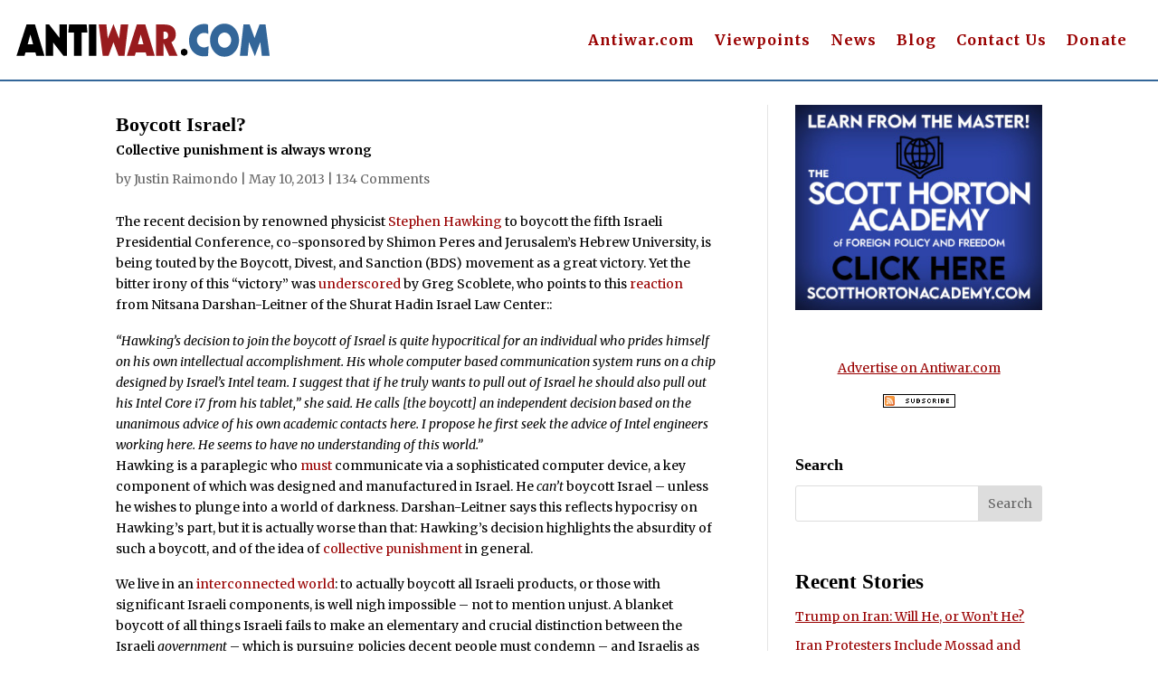

--- FILE ---
content_type: text/html; charset=utf-8
request_url: https://disqus.com/embed/comments/?base=default&f=antiwar-orig&t_i=2012312762%20http%3A%2F%2Foriginal.antiwar.com%2F%3Fp%3D2012312762&t_u=https%3A%2F%2Foriginal.antiwar.com%2Fjustin%2F2013%2F05%2F09%2Fboycott-israel%2F&t_e=Boycott%20Israel%3F&t_d=Boycott%20Israel%3F%20-%20Antiwar.com&t_t=Boycott%20Israel%3F&s_o=default
body_size: 13833
content:
<!DOCTYPE html>

<html lang="en" dir="ltr" class="not-supported type-">

<head>
    <title>Disqus Comments</title>

    
    <meta name="viewport" content="width=device-width, initial-scale=1, maximum-scale=1, user-scalable=no">
    <meta http-equiv="X-UA-Compatible" content="IE=edge"/>

    <style>
        .alert--warning {
            border-radius: 3px;
            padding: 10px 15px;
            margin-bottom: 10px;
            background-color: #FFE070;
            color: #A47703;
        }

        .alert--warning a,
        .alert--warning a:hover,
        .alert--warning strong {
            color: #A47703;
            font-weight: bold;
        }

        .alert--error p,
        .alert--warning p {
            margin-top: 5px;
            margin-bottom: 5px;
        }
        
        </style>
    
    <style>
        
        html, body {
            overflow-y: auto;
            height: 100%;
        }
        

        #error {
            display: none;
        }

        .clearfix:after {
            content: "";
            display: block;
            height: 0;
            clear: both;
            visibility: hidden;
        }

        
    </style>

</head>
<body>
    

    
    <div id="error" class="alert--error">
        <p>We were unable to load Disqus. If you are a moderator please see our <a href="https://docs.disqus.com/help/83/"> troubleshooting guide</a>. </p>
    </div>

    
    <script type="text/json" id="disqus-forumData">{"session":{"canModerate":false,"audienceSyncVerified":false,"canReply":true,"mustVerify":false,"recaptchaPublicKey":"6LfHFZceAAAAAIuuLSZamKv3WEAGGTgqB_E7G7f3","mustVerifyEmail":false},"forum":{"aetBannerConfirmation":null,"founder":"403404638","twitterName":"","commentsLinkOne":"1 Comment","guidelines":null,"disableDisqusBrandingOnPolls":false,"commentsLinkZero":"0 Comments","disableDisqusBranding":false,"id":"antiwar-orig","createdAt":"2016-01-14T03:08:03.732546","category":"News","aetBannerEnabled":false,"aetBannerTitle":null,"raw_guidelines":null,"initialCommentCount":null,"votingType":null,"daysUnapproveNewUsers":null,"installCompleted":true,"moderatorBadgeText":"","commentPolicyText":null,"aetEnabled":false,"channel":null,"sort":4,"description":null,"organizationHasBadges":true,"newPolicy":true,"raw_description":null,"customFont":null,"language":"en","adsReviewStatus":1,"commentsPlaceholderTextEmpty":null,"daysAlive":0,"forumCategory":{"date_added":"2016-01-28T01:54:31","id":7,"name":"News"},"linkColor":null,"colorScheme":"auto","pk":"3974901","commentsPlaceholderTextPopulated":null,"permissions":{},"commentPolicyLink":null,"aetBannerDescription":null,"favicon":{"permalink":"https://disqus.com/api/forums/favicons/antiwar-orig.jpg","cache":"//a.disquscdn.com/1768293611/images/favicon-default.png"},"name":"Antiwar.com Original","commentsLinkMultiple":"{num} Comments","settings":{"threadRatingsEnabled":false,"adsDRNativeEnabled":false,"behindClickEnabled":false,"disable3rdPartyTrackers":true,"adsVideoEnabled":false,"adsProductVideoEnabled":false,"adsPositionBottomEnabled":false,"ssoRequired":false,"contextualAiPollsEnabled":false,"unapproveLinks":false,"adsPositionRecommendationsEnabled":false,"adsEnabled":false,"adsProductLinksThumbnailsEnabled":false,"hasCustomAvatar":false,"organicDiscoveryEnabled":false,"adsProductDisplayEnabled":false,"adsProductLinksEnabled":false,"audienceSyncEnabled":false,"threadReactionsEnabled":false,"linkAffiliationEnabled":false,"adsPositionAiPollsEnabled":false,"disableSocialShare":false,"adsPositionTopEnabled":false,"adsProductStoriesEnabled":false,"sidebarEnabled":false,"adultContent":false,"allowAnonVotes":false,"gifPickerEnabled":true,"mustVerify":true,"badgesEnabled":false,"mustVerifyEmail":true,"allowAnonPost":false,"unapproveNewUsersEnabled":false,"mediaembedEnabled":true,"aiPollsEnabled":false,"userIdentityDisabled":false,"adsPositionPollEnabled":false,"discoveryLocked":false,"validateAllPosts":false,"adsSettingsLocked":false,"isVIP":false,"adsPositionInthreadEnabled":false},"organizationId":4909346,"typeface":"auto","url":"https://original.antiwar.com","daysThreadAlive":0,"avatar":{"small":{"permalink":"https://disqus.com/api/forums/avatars/antiwar-orig.jpg?size=32","cache":"//a.disquscdn.com/1768293611/images/noavatar32.png"},"large":{"permalink":"https://disqus.com/api/forums/avatars/antiwar-orig.jpg?size=92","cache":"//a.disquscdn.com/1768293611/images/noavatar92.png"}},"signedUrl":"https://disq.us/?url=https%3A%2F%2Foriginal.antiwar.com&key=CUtGOl7526vMXArl63pjyg"}}</script>

    <div id="postCompatContainer"><div class="comment__wrapper"><div class="comment__name clearfix"><img class="comment__avatar" src="//a.disquscdn.com/1768293611/images/noavatar92.png" width="32" height="32" /><strong><a href="">dai</a></strong> &bull; 12 years ago
        </div><div class="comment__content"><p>Another politically correct censoring removing my earlier post ?  <br>What else has Israeli genius given us - all of modern communications  as well, maybe.  Might as well concede that to them as well if you allow this type of blanket credit for something they had a marginal role in at best.  The i7 Intel CPU is at heart an AMD design which Intel uses under license. Maybe AMD is also Israel then ?  Boycott is a very effective economic weapon - else why are we using it against anyone displeasing to us ?</p></div></div><div class="comment__wrapper"><div class="comment__name clearfix"><img class="comment__avatar" src="//a.disquscdn.com/1768293611/images/noavatar92.png" width="32" height="32" /><strong><a href="">dai</a></strong> &bull; 12 years ago
        </div><div class="comment__content"><p>A blanket claiming credit for something they at best had a very marginal role in - the Intel i7 which at heart is an ATI design which Intel uses under license - is, anyway, a Silicon Valley product !   I recall another similar case of another one of their near-gods who used the theories of some shmuck called Lorenz and called them his own Special Theory of Relativity.  Ripping people off is something these people are truly expert at.  You can look all this up</p></div></div><div class="comment__wrapper"><div class="comment__name clearfix"><img class="comment__avatar" src="//a.disquscdn.com/1768293611/images/noavatar92.png" width="32" height="32" /><strong><a href="">nk</a></strong> &bull; 12 years ago
        </div><div class="comment__content"><p>Even if we accept the assumption that Israeli technology is somehow indispensable to modern life – and I certainly do not buy this assumption – there is a conflation here between the activities of individual Israelis or Israeli companies and Israel’s political pursuits. An American female blogger, whose name I have unfortunately forgotten, noted that this minor psychosis is really strange: when someone criticises the United States government, it does not occur to her to say “but we gave the world a whole range of Apple products!”</p></div></div><div class="comment__wrapper"><div class="comment__name clearfix"><img class="comment__avatar" src="//a.disquscdn.com/1768293611/images/noavatar92.png" width="32" height="32" /><strong><a href="">nk dov</a></strong> &bull; 12 years ago
        </div><div class="comment__content"><p>One the most repulsive hasbara (Israeli propaganda) organisations, Shurat HaDin, is calling physicist Stephen Hawking a hypocrite for daring to boycott Israel while simultaneously using an Intel chip which is at the core of the system with which the handicapped physicist engages with the world . This chip, claims the lawfare organization organization, was manufactured in Israel. Thus, the brutes of Shurat HaDin suggest that if Hawking wants to be an honest man, he ought to shut the fuck up. This, in essence, is the emblematic Israeli response: shut your mouth when you criticize me.</p></div></div><div class="comment__wrapper"><div class="comment__name clearfix"><img class="comment__avatar" src="//a.disquscdn.com/1768293611/images/noavatar92.png" width="32" height="32" /><strong><a href="">nk</a></strong> &bull; 12 years ago
        </div><div class="comment__content"><p>Intel is an international company with branches in Israel. It is far from certain whether the chip that Hawking uses was created or designed by Israelis. Moreover, I doubt that Intel is all that keen about this kind of attention by Shurat HaDin. In free countries, those in which one may call for a boycott of Israel, Shurat HaDin’s atavistic approach may certainly lead to a call for a boycott of Intel until it ceases its activities in Israel. Naturally, this doesn’t apply in Israel where anyone calling for a boycott runs the risk of hundreds of settlers prosecuting them and demanding up to NIS 30,000 ($8250) without having to prove actual damages.</p></div></div><div class="comment__wrapper"><div class="comment__name clearfix"><img class="comment__avatar" src="//a.disquscdn.com/1768293611/images/noavatar92.png" width="32" height="32" /><strong><a href="">Jett Rucker</a></strong> &bull; 12 years ago
        </div><div class="comment__content"><p>I (ALL BY MYSELF) can boycott Israel, and I choose to do so for reasons that some might agree with and others say does not justify my action.</p><p>But this is MY action, at MY cost (deprivation of my custom is NOT a "cost"). As another commenter has noted, I am FORCED to support Israel through my US taxes and I am further FORCED NOT to do business with, say, Iran, which is a totally unjustified infringement of my rights.</p><p>The right to boycott Israel is one of the few rights left to me, and I claim it.</p></div></div><div class="comment__wrapper"><div class="comment__name clearfix"><img class="comment__avatar" src="//a.disquscdn.com/1768293611/images/noavatar92.png" width="32" height="32" /><strong><a href="">Reality Check</a></strong> &bull; 12 years ago
        </div><div class="comment__content"><p>Lots of hypocritical anti-Jewish bigots here are against collective punishment, EXCEPT when the collective punishment is against Israeli Jews. Then they support it.</p><p>Should the Palestinians be boycotted because they elected deranged Hamas terrorists as their leaders?</p><p>Should Americans be boycotted because of what the government does regarding drone strikes, etc?</p><p>Should the UK be boycotted?</p><p>Should every Muslim country be boycotted because literally almost every Muslim country on Earth discriminates against Christians, Jews, etc?</p><p>Should every Arab country be boycotted for their horrible human rights records, discrimination, etc?</p><p>Should China be boycotted for occupying Tibet -- which has never tried to destroy China. (Whereas the land Israel occupies was used in countless wars against Israel)?</p><p>Basically, the extreme-left now has a huge anti-semitism problem, and it leads to pathetic, bigoted hypocrites who just want an excuse to single out Jews/Israel while pretending to give a damn about peace or justice.</p><p>Israel should not be boycotted for having the "nerve" to exist and protect itself from crazy neighbors who deserve a boycott far quicker than Israel does.</p></div></div><div class="comment__wrapper"><div class="comment__name clearfix"><img class="comment__avatar" src="//a.disquscdn.com/1768293611/images/noavatar92.png" width="32" height="32" /><strong><a href="">AngelaKeaton</a></strong> &bull; 12 years ago
        </div><div class="comment__content"><p>If people have comments re: BDS they can be mailed to Tom Knapp at antiwarletters@columnist.com or to me to be forwarded. Justin has been answering questions about this on twitter. <a href="http://disq.us/url?url=http%3A%2F%2FTwitter.com%2FJustinRaimondo%3AWSgy3NmkVQFGK4oG_4QjsFQ9z9o&amp;cuid=3974901" rel="nofollow noopener" target="_blank" title="Twitter.com/JustinRaimondo">Twitter.com/JustinRaimondo</a>.</p></div></div><div class="comment__wrapper"><div class="comment__name clearfix"><img class="comment__avatar" src="//a.disquscdn.com/1768293611/images/noavatar92.png" width="32" height="32" /><strong><a href="">alley cat</a></strong> &bull; 12 years ago
        </div><div class="comment__content"><p>Has Justin lost it? His past columns are usually perceptive and eloquent but this one comprises little more than a long string of non sequiturs and dissemblances.</p><p>Please don’t tell us that U.S. government-sponsored sanctions against Iran are no different than the BDS movement. The ostensible goal of U.S. sanctions is to punish Iran for a (non-existent) nuclear weapons program, while the real goal is blatantly imperialist—steal Iranian oil. (Israel has a very real, very large, and very illegal nuclear weapons program, but suffers no sanctions for it.) The goal of the BDS movement is similar to the goal of the sports and cultural boycotts against South African apartheid that began in the 1960s, that is, to help isolate and overthrow a repulsive racist regime through popular pressure, since most political leaders refused to take any measures on their own.</p><p>Wherever I look in this column all I see are specious arguments and distortions of fact. Justin says that Israel doesn’t benefit from the occupation. Land-hungry Zionists obviously think otherwise. He thinks that demography and time alone will stop the incremental ethnic cleansing of Palestine, as if ethnic cleansing were not by definition the reversal of existing demography by violence.</p><p>He parrots the Zionist script by blaming the victims of ethnic cleansing. According to Justin, the only possible solution to the Israeli-Palestinian conflict is to change the “tribalist politics that dominate both camps.”</p><p>In effect, he seemingly dismisses an entire catalog of Zionist racist evils because “there are no ‘legitimate’ states,” i.e., the Zionist regime is really no worse than all the others, another morally bankrupt rationale commonly trotted out by hasbarist propagandists.</p><p>Finally, Justin seems to argue for political accommodation on the ground that the “Jewish state” isn’t “going to go away any time soon” no matter what we do. Certainly the “Jewish state” will never transform into a secular democracy on its own or at the hands of U.S. politicians, and that’s what the BDS movement is all about.</p></div></div><div class="comment__wrapper"><div class="comment__name clearfix"><img class="comment__avatar" src="//a.disquscdn.com/1768293611/images/noavatar92.png" width="32" height="32" /><strong><a href="">asynge</a></strong> &bull; 12 years ago
        </div><div class="comment__content"><p>Maybe the hasbarists have run out of sugar; Raimondo&amp;#039s spin would in any case have been unthinkable had there not been an undertow of racism</p></div></div><div class="comment__wrapper"><div class="comment__name clearfix"><img class="comment__avatar" src="//a.disquscdn.com/1768293611/images/noavatar92.png" width="32" height="32" /><strong><a href="">john g</a></strong> &bull; 12 years ago
        </div><div class="comment__content"><p>Looks like <a href="http://disq.us/url?url=http%3A%2F%2FAntiwar.com%3ApFmoNdodds90JuK55Wb8EjTB-KQ&amp;cuid=3974901" rel="nofollow noopener" target="_blank" title="Antiwar.com">Antiwar.com</a> is a busted flush.</p></div></div><div class="comment__wrapper"><div class="comment__name clearfix"><img class="comment__avatar" src="//a.disquscdn.com/1768293611/images/noavatar92.png" width="32" height="32" /><strong><a href="">tinkersailor</a></strong> &bull; 12 years ago
        </div><div class="comment__content"><p>As much as I revere Mr. Raimondo, I find his collective punishment argument more than a little absurd.  Why shouldn&amp;#039t democracies be  held somewhat accountable for the policies they promulgate?   Maybe the Iraqis aren&amp;#039t responsible for Saddam, but please explain how the Israelis are not responsible for their never-ending list of despots screaming for our money, someone else&amp;#039s land, and war, war and more war...  Any boycott seems altogether far too milk toast to deter such a determined predator state......    What is needed is their own ole "All options are on the table" talk and action to sober them up enough to learn how to live with their neighbors....   If  there was a boycott, they would expect US to cover their shortfall!  You want a libertarian issue?   Stop taking MY tax money with the threat of force and giving it to them for their illegal Palestinian genocide..  Worry about how OUR policy negatively effects their occupied, blockaded captive victims, not their victimizers......</p></div></div><div class="comment__wrapper"><div class="comment__name clearfix"><img class="comment__avatar" src="//a.disquscdn.com/1768293611/images/noavatar92.png" width="32" height="32" /><strong><a href="">Shingo</a></strong> &bull; 12 years ago
        </div><div class="comment__content"><p>What Raimondo also misses, is the fact that BDS is a non violence resistance strategy created by the Palestinians themselves.  They are using it to battle violations of international law, human rights, and 64 years of collective punishment foisted on them etc.  To suggest that this in turn collective punishment against Israelis is pretty absurd.</p></div></div><div class="comment__wrapper"><div class="comment__name clearfix"><img class="comment__avatar" src="//a.disquscdn.com/1768293611/images/noavatar92.png" width="32" height="32" /><strong><a href="">Sam</a></strong> &bull; 12 years ago
        </div><div class="comment__content"><p>For the sake of free speech, a little bit more tolerance please.Justin is entitled to his own opinion. I think it is always bad to opress other people. I do believe in freedom. But when he thinks it is better to confront and argue with the oponent than to stay away, we have to respect it.</p></div></div><div class="comment__wrapper"><div class="comment__name clearfix"><img class="comment__avatar" src="//a.disquscdn.com/1768293611/images/noavatar92.png" width="32" height="32" /><strong><a href="">Jeff Simpson</a></strong> &bull; 12 years ago
        </div><div class="comment__content"><p>Dude get with the program. No one&amp;#039s oppressing him. No one here is using any form of coercion on Justin Raimondo. No one&amp;#039s infringing in his right to free speech. We are disagreeing with him. If you can&amp;#039t figure out the difference between disagreement and oppression there&amp;#039s no point in talking to you. We are entitled to not tolerate his opinion as long as we do so peacefully. It&amp;#039s called dialogue. That&amp;#039s what we&amp;#039re doing here</p></div></div><div class="comment__wrapper"><div class="comment__name clearfix"><img class="comment__avatar" src="//a.disquscdn.com/1768293611/images/noavatar92.png" width="32" height="32" /><strong><a href="">Sam</a></strong> &bull; 12 years ago
        </div><div class="comment__content"><p>Thanks for the clarification. but i meant the occupation and oppression of the palestinians.</p></div></div><div class="comment__wrapper"><div class="comment__name clearfix"><img class="comment__avatar" src="//a.disquscdn.com/1768293611/images/noavatar92.png" width="32" height="32" /><strong><a href="">David_Daoud</a></strong> &bull; 12 years ago
        </div><div class="comment__content"><p>Posted by Shingo 9 hours ago <br>Well worth repeating!</p><p>You&amp;#039ve lost me on this one Justin, and you haven&amp;#039t got your facts straight either. There is nothing Hawkins relies on for his communication.</p><p>The i7 (the CPU in Hawkins laptop) was designed by Intel’s architecture design team in Hillsboro Oregon. The claims the i7 was designed in Israel are also lies.</p><p>For the i7 in particular, the Sr. Principal Engineer’s name is Ronak Singhal. He is an Indian. The design team does not consist of Israelis and is not located in Israel.</p><p>Hawking’s sentence construction software, EZ Keys, was designed and built by an american company, Words Plus, which was based in Palmdale, California. Hawkings speech synthesizer, NeoSpeech, is produced by a company based in Fremont, California and backed by Voiceware Co of Korea. It has nothing to do with Israel either.</p><p>Hawking’s laptop which ran the software used AMD chips. This was an embarrassment to Intel. Intel’s CEO at the time Gordon Moore (now retired) personally negotiated with Prof. Hawking to participate in a marketing arrangement where Hawking would use Intel provided off-the-shelf laptops sothat they could claim he used Intel equipment. The financial details of this arrangement are private, but it is a marketing expense for Intel. Intel’s Portland team flies out to England each year to check on things. Because they kept asking Hawking if they could build him something custom for this (since none of the software or hardware was actually made by Intel, the laptops were built in China), they designed and built a small audio amplifier that was louder than the one he used previously. This could also have been replaced with an off the shelf amplifier as well, but it is the basis for Intel’s claims to have contributed custom hardware.</p><p>None of the Portland team visits Israeli either.</p></div></div><div class="comment__wrapper"><div class="comment__name clearfix"><img class="comment__avatar" src="//a.disquscdn.com/1768293611/images/noavatar92.png" width="32" height="32" /><strong><a href="">Oswaldwasalefty</a></strong> &bull; 12 years ago
        </div><div class="comment__content"><p>The use of the scientific achievements of Israel against Hawking&amp;#039s decision just plain stinks. Some of the technology that Hawking uses to talk was developed in Israel. So what? So therefore they have a right to abuse Palestinians in the Occupied Territories?</p><p>Germany in the first half of the 20th century contributed a lot to the development of modern science. Much of it in the area of military science, which the Germans put to aggressive use during World War II. Germany a century ago was considered a leading light of civilization. Plenty of examples throughout history of leading lights of civilization who were absolutely monstrous when it came to their imperial behavior.</p><p>How many active boycotts are there going on these days? 1,000? 2,000? You would have to be live in a log cabin in rural Idaho to be able to observe them all.</p><p>Ultimately we&amp;#039re going to have to put an end U.S. government financial and military support for the occupation. Not happening anytime soon.</p><p>There is one example of a successful boycott that doesn&amp;#039t get cited at all within anti-war circles. That would be the U.S. embargo of Indochina post-1975. It worked, as Hanoi, limited in its ability to to participate in the global economy, surrendered to Clinton 1993. Hanoi "agreed" to pay the odious debt of the hated Saigon and "agreed" to adopt a market economy. When Washington boycotts, it tends to get real results.</p></div></div><div class="comment__wrapper"><div class="comment__name clearfix"><img class="comment__avatar" src="//a.disquscdn.com/1768293611/images/noavatar92.png" width="32" height="32" /><strong><a href="">Shingo</a></strong> &bull; 12 years ago
        </div><div class="comment__content"><p>&gt;&gt; The use of the scientific achievements of Israel against Hawking&amp;#039s decision just plain stinks.</p><p>It&amp;#039s also false.  See my post above.  Hawkings relies on nothing made by Israel</p></div></div><div class="comment__wrapper"><div class="comment__name clearfix"><img class="comment__avatar" src="//a.disquscdn.com/1768293611/images/noavatar92.png" width="32" height="32" /><strong><a href="">Oswaldwasalefty</a></strong> &bull; 12 years ago
        </div><div class="comment__content"><p>It wouldn&amp;#039t surprise me if an urban legend like this is getting spread by the Israeli propaganda apparatus.</p><p>I&amp;#039m still fascinated by this putting forward of the cultural and scientific achievements of great powers both past and present. People do this when defending U.S. aggression abroad. Of course, the best example of the most vulgar display of this kind of cultural arrogance was Germany the first half of the 20th century.</p><p>Let&amp;#039s count all the German contributions to science that eventually had military applications. It would be a long list, no doubt.</p></div></div><div class="comment__wrapper"><div class="comment__name clearfix"><img class="comment__avatar" src="//a.disquscdn.com/1768293611/images/noavatar92.png" width="32" height="32" /><strong><a href="">jamin</a></strong> &bull; 12 years ago
        </div><div class="comment__content"><p>The majority of Israelis elected their governments, they are responsible for their elected government&amp;#039s actions and policys.</p></div></div><div class="comment__wrapper"><div class="comment__name clearfix"><img class="comment__avatar" src="//a.disquscdn.com/1768293611/images/noavatar92.png" width="32" height="32" /><strong><a href="">chris</a></strong> &bull; 12 years ago
        </div><div class="comment__content"><p>you realize this then applies to the US as well, right ?</p></div></div><div class="comment__wrapper"><div class="comment__name clearfix"><img class="comment__avatar" src="//a.disquscdn.com/1768293611/images/noavatar92.png" width="32" height="32" /><strong><a href="">David_Daoud</a></strong> &bull; 12 years ago
        </div><div class="comment__content"><p>Have you ever met and spoken with members of the Hamas political establishment in Gaza? All well educated individuals. The only "dirtbag" is yourself. <br>The fact is that the vast majority of Palestinians, not only Gazans, voted for Hamas in 2006, as the only alternative was Mahmoud Abbas and his coterie of corrupt hangers on.</p></div></div><div class="comment__wrapper"><div class="comment__name clearfix"><img class="comment__avatar" src="//a.disquscdn.com/1768293611/images/noavatar92.png" width="32" height="32" /><strong><a href="">Shingo</a></strong> &bull; 12 years ago
        </div><div class="comment__content"><p>You&amp;#039ve lost me on this one Justin, and you haven&amp;#039t got your facts straight either.  There is nothing Hawkins relies on for his communication.</p><p>The i7 (the CPU in Hawkins laptop) was designed by Intel’s architecture design team in Hillsboro Oregon. The claims the i7 was designed in Israel are also lies.</p><p>For the i7 in particular, the Sr. Principal Engineer’s name is Ronak Singhal. He is an Indian. The design team does not consist of Israelis and is not located in Israel.</p><p>Hawking’s sentence construction software, EZ Keys, was designed and built by an american company, Words Plus, which was based in Palmdale, California. Hawkings speech synthesizer, NeoSpeech, is produced by a company based in Fremont, California and backed by Voiceware Co of Korea. It has nothing to do with Israel either.</p><p>Hawking’s laptop which ran the software used AMD chips. This was an embarrassment to Intel. Intel’s CEO at the time Gordon Moore (now retired) personally negotiated with Prof. Hawking to participate in a marketing arrangement where Hawking would use Intel provided off-the-shelf laptops sothat they could claim he used Intel equipment. The financial details of this arrangement are private, but it is a marketing expense for Intel. Intel’s Portland team flies out to England each year to check on things. Because they kept asking Hawking if they could build him something custom for this (since none of the software or hardware was actually made by Intel, the laptops were built in China), they designed and built a small audio amplifier that was louder than the one he used previously. This could also have been replaced with an off the shelf amplifier as well, but it is the basis for Intel’s claims to have contributed custom hardware.</p><p>None of the Portland team that visits Israeli either.</p></div></div><div class="comment__wrapper"><div class="comment__name clearfix"><img class="comment__avatar" src="//a.disquscdn.com/1768293611/images/noavatar92.png" width="32" height="32" /><strong><a href="">RickR30</a></strong> &bull; 12 years ago
        </div><div class="comment__content"><p>Thanks for this info. Quite brazen then for Israelis to claim that invented those chips. But some of the issue remains. What does then the israeli Intel facility do? Research? Manufacturing for the region?</p></div></div><div class="comment__wrapper"><div class="comment__name clearfix"><img class="comment__avatar" src="//a.disquscdn.com/1768293611/images/noavatar92.png" width="32" height="32" /><strong><a href="">petra</a></strong> &bull; 12 years ago
        </div><div class="comment__content"><p>but in all of Mr. Hawkings "science" where has he been correct? Fact is he has never been.</p><p>--God</p></div></div><div class="comment__wrapper"><div class="comment__name clearfix"><img class="comment__avatar" src="//a.disquscdn.com/1768293611/images/noavatar92.png" width="32" height="32" /><strong><a href="">Jim Clark</a></strong> &bull; 12 years ago
        </div><div class="comment__content"><p>Either Raimondo is ignorant and knows little to nothing about Israeli society and the occupation or his pay masters called in a favor.</p><p>Given his past reluctance to acknowledge certain indisputable facts about Israeli society, one can safely conclude that he&amp;#039s a paid shill, most likely by some self-styled liberal Zionist organization.</p><p>As an aside, it&amp;#039s important to mention that according to polls conducted in Israel, more than 94% of Israeli Jews supported the collective punishment and 22-day massacre of Gaza&amp;#039s civilians in 2009.</p><p>In addition, the majority of Israeli Jews believe that non-Jewish citizens should NOT be afforded equal rights.</p><p>Raimondo lives in a bubble of his own creation. Has he ever bothered to visit the region and see how Palestinians live under occupation? Has he ever bothered to speak with Israelis, or read some Israeli school books to learn more about Israeli society?</p><p>It appears he has not.</p></div></div><div class="comment__wrapper"><div class="comment__name clearfix"><img class="comment__avatar" src="//a.disquscdn.com/1768293611/images/noavatar92.png" width="32" height="32" /><strong><a href="">manna</a></strong> &bull; 12 years ago
        </div><div class="comment__content"><p>You spend a lot of time worried about Israel and what they learn and no time what the children right here learn, assuming you live in neither Israel or Palestine. So to talk about American education, well that is cute, every couple of years they come out with a new program to make the children better, usually a one to two year program and then they test the results, if the children do well, then the program must be good, if the children don&amp;#039t do well, then they scrap it and come up with a different one, but no one cares about the children who went through the program and didn&amp;#039t do well. For every new program there are reams of children who got fucked up by the last one. That&amp;#039s the problem and no one cares.</p></div></div><div class="comment__wrapper"><div class="comment__name clearfix"><img class="comment__avatar" src="//a.disquscdn.com/1768293611/images/noavatar92.png" width="32" height="32" /><strong><a href="">blutopie</a></strong> &bull; 12 years ago
        </div><div class="comment__content"><p>Raimondo - it&amp;#039s a Race to end Israeli Apartheid before they engulf the world in WWIII by igniting Syria, Iran, Lebanon or somewhere else in order to try to forestall dismantling of Apartheid</p><p>The ones that get hungry can head for the US or EU</p></div></div><div class="comment__wrapper"><div class="comment__name clearfix"><img class="comment__avatar" src="//a.disquscdn.com/1768293611/images/noavatar92.png" width="32" height="32" /><strong><a href="">Mark</a></strong> &bull; 12 years ago
        </div><div class="comment__content"><p>C’mon Justin. The people of Israel elect their leaders and deserve to suffer the consequences of a boycott. The people of Iran would deserve to suffer the consequences of a boycott if their leaders engaged in atrocities on par with the Israeli leadership.</p></div></div><div class="comment__wrapper"><div class="comment__name clearfix"><img class="comment__avatar" src="//a.disquscdn.com/1768293611/images/noavatar92.png" width="32" height="32" /><strong><a href="">bess</a></strong> &bull; 12 years ago
        </div><div class="comment__content"><p>Poor Mr. Hawking, If I were him I would be too embarrassed to go to Israel too. Such a brilliant mind he has...wrong wrong wrong. I doubt he has a sense of humor.</p></div></div><div class="comment__wrapper"><div class="comment__name clearfix"><img class="comment__avatar" src="//a.disquscdn.com/1768293611/images/noavatar92.png" width="32" height="32" /><strong><a href="">bess</a></strong> &bull; 12 years ago
        </div><div class="comment__content"><p>So many thumbs down yet no one can tell me where he has ever been correct about anything. All he is is a man in a wheel-chair.</p></div></div><div class="comment__wrapper"><div class="comment__name clearfix"><img class="comment__avatar" src="//a.disquscdn.com/1768293611/images/noavatar92.png" width="32" height="32" /><strong><a href="">David_Daoud</a></strong> &bull; 12 years ago
        </div><div class="comment__content"><p>And what are you, Bess? What are your life accomplishments?</p></div></div><div class="comment__wrapper"><div class="comment__name clearfix"><img class="comment__avatar" src="//a.disquscdn.com/1768293611/images/noavatar92.png" width="32" height="32" /><strong><a href="">bess</a></strong> &bull; 12 years ago
        </div><div class="comment__content"><p>well I&amp;#039m certainly not the one who wants you to buy a mac just because some guy in a wheelchair says you should boycott intel products, I also noticed on <a href="http://disq.us/url?url=http%3A%2F%2Flewrockwell.com%3A2pvQkngRla3Swz8A2HnC3ECytHA&amp;cuid=3974901" rel="nofollow noopener" target="_blank" title="lewrockwell.com">lewrockwell.com</a> a recent article about buying a mac. Looks like Mr. Raimondo and some of his communist buddies are doing some social experimenting. Mr. Raimondo is trying to do the opposite of what he knows his readers expect in a hope to aggravate and move them more to a boycot. Anyone non lefty is the bad person around here, if you don&amp;#039t agree to their social ideas then or it hurts their leftist agenda they won&amp;#039t print them, or they will use them some where else.</p></div></div><div class="comment__wrapper"><div class="comment__name clearfix"><img class="comment__avatar" src="//a.disquscdn.com/1768293611/images/noavatar92.png" width="32" height="32" /><strong><a href="">sherban</a></strong> &bull; 12 years ago
        </div><div class="comment__content"><p>One thing for instance:", I would have stated my opinion that the policy of the present Israeli government is likely to lead to disaster".</p></div></div><div class="comment__wrapper"><div class="comment__name clearfix"><img class="comment__avatar" src="//a.disquscdn.com/1768293611/images/noavatar92.png" width="32" height="32" /><strong><a href="">jenna</a></strong> &bull; 12 years ago
        </div><div class="comment__content"><p>But Mr. Hawking says God doesn&amp;#039t exist?</p></div></div><div class="comment__wrapper"><div class="comment__name clearfix"><img class="comment__avatar" src="//a.disquscdn.com/1768293611/images/noavatar92.png" width="32" height="32" /><strong><a href="">Sam</a></strong> &bull; 12 years ago
        </div><div class="comment__content"><p>Thanks to the link," The Anatomy of the State".</p></div></div><div class="comment__wrapper"><div class="comment__name clearfix"><img class="comment__avatar" src="//a.disquscdn.com/1768293611/images/noavatar92.png" width="32" height="32" /><strong><a href="">Aaron</a></strong> &bull; 12 years ago
        </div><div class="comment__content"><p><a href="http://disq.us/url?url=http%3A%2F%2FAntiwar.com%3ApFmoNdodds90JuK55Wb8EjTB-KQ&amp;cuid=3974901" rel="nofollow noopener" target="_blank" title="Antiwar.com">Antiwar.com</a> won&amp;#039t be getting another dime from me until Raimondo disappears. I understand Jpost is hiring...</p></div></div><div class="comment__wrapper"><div class="comment__name clearfix"><img class="comment__avatar" src="//a.disquscdn.com/1768293611/images/noavatar92.png" width="32" height="32" /><strong><a href="">jenna</a></strong> &bull; 12 years ago
        </div><div class="comment__content"><p>So--</p></div></div><div class="comment__wrapper"><div class="comment__name clearfix"><img class="comment__avatar" src="//a.disquscdn.com/1768293611/images/noavatar92.png" width="32" height="32" /><strong><a href="">Aaron</a></strong> &bull; 12 years ago
        </div><div class="comment__content"><p>Buttons?</p></div></div><div class="comment__wrapper"><div class="comment__name clearfix"><img class="comment__avatar" src="//a.disquscdn.com/1768293611/images/noavatar92.png" width="32" height="32" /><strong><a href="">chris</a></strong> &bull; 12 years ago
        </div><div class="comment__content"><p>what-ho what-ho; did I miss something ???</p><p>Did Justin just get a new Israeli boyfriend or is he trying to have us write his articles for him ?</p></div></div><div class="comment__wrapper"><div class="comment__name clearfix"><img class="comment__avatar" src="//a.disquscdn.com/1768293611/images/noavatar92.png" width="32" height="32" /><strong><a href="">I know its tough</a></strong> &bull; 12 years ago
        </div><div class="comment__content"><p>Boycotting for the right cause is effective.....lets say Birmingham Boycott.</p></div></div><div class="comment__wrapper"><div class="comment__name clearfix"><img class="comment__avatar" src="//a.disquscdn.com/1768293611/images/noavatar92.png" width="32" height="32" /><strong><a href="">RudyM</a></strong> &bull; 12 years ago
        </div><div class="comment__content"><p>A quick, simplistic response:</p><p>If I don&amp;#039t pay my taxes, which includes a very nice allowance for Israel, I potentially have to face jail (i.e., violence).*</p><p>Israel&amp;#039s lobby makes sure that as a U.S. taxpayer I am forced to support Israel.</p><p>Isn&amp;#039t BDS the least I can do in response?</p><p>*I consider myself a liberal but am willing to admit the state is, among other things, a form of organized violence.</p></div></div><div class="comment__wrapper"><div class="comment__name clearfix"><img class="comment__avatar" src="//a.disquscdn.com/1768293611/images/noavatar92.png" width="32" height="32" /><strong><a href="">penelope</a></strong> &bull; 12 years ago
        </div><div class="comment__content"><p>But what of the allowance we are forced to pay for the rest of world? Is that okay? Such a Christian you are. Just like Jesus, uplifting and paying for the whole world, well except of course Israel. <br>Racist: They are brown and dumb we just have to love them, they should want iPhones, and air conditioning, TV&amp;#039s with fake news, and they should spend their days wishing they could win the lottery. They should want to cut down their forests to make way for housing development and cars, they should want runways of anorexic chics showing off rags.  <br>Yes all you black tribal people of Africa who have survived for thousands of years, throw off your rags and buy shit from China, forget how to survive buy buy buy, and to your government just in case someone doesn&amp;#039t like it, here are some weapons.The UN proudly keeps you defenseless from thugs.</p></div></div><div class="comment__wrapper"><div class="comment__name clearfix"><img class="comment__avatar" src="//a.disquscdn.com/1768293611/images/noavatar92.png" width="32" height="32" /><strong><a href="">RudyM</a></strong> &bull; 12 years ago
        </div><div class="comment__content"><p>Please don&amp;#039t call me a Christian. Christian moral indoctrination caused a lot of suffering in my life.</p><p>As for the other stuff, you seem to be making a lot of additional unjustified assumptions about my views.</p></div></div><div class="comment__wrapper"><div class="comment__name clearfix"><img class="comment__avatar" src="//a.disquscdn.com/1768293611/images/noavatar92.png" width="32" height="32" /><strong><a href="">james</a></strong> &bull; 12 years ago
        </div><div class="comment__content"><p>And one more thing, if the muslim scientists did not invent the use of the ZERO in math and calculus, where would the world be today? It is very pitiful to bring up the chip subject knowing that almost everything in the shitty little state is stolen or strong armed from others, particularly the US.</p></div></div><div class="comment__wrapper"><div class="comment__name clearfix"><img class="comment__avatar" src="//a.disquscdn.com/1768293611/images/noavatar92.png" width="32" height="32" /><strong><a href="">james</a></strong> &bull; 12 years ago
        </div><div class="comment__content"><p>Justin, what the hell you don&amp;#039t get about the shitty little state? How can you equate it with other countries? Invariably the overwhelming majority of those people live on stolen land with the rightful owners very close by. Sanctions are not enough at all, total embargo until they sit down and talk serious peace is the only acceptable thing to do if not for American prostitutes like AIPAC and others.</p><p>I do not think Justin sold out but I don&amp;#039t rule it out, many people like him did it before. He is a little confused and the sheer deluge of propaganda is getting to him. I suggest he goes visit the Palestinian territories along with the shitty little state to see how things are over there.</p></div></div><div class="comment__wrapper"><div class="comment__name clearfix"><img class="comment__avatar" src="//a.disquscdn.com/1768293611/images/noavatar92.png" width="32" height="32" /><strong><a href="">David_Daoud</a></strong> &bull; 12 years ago
        </div><div class="comment__content"><p>Yes, tell him to go to East Jerusalem right now, no time to waste!</p></div></div><div class="comment__wrapper"><div class="comment__name clearfix"><img class="comment__avatar" src="//a.disquscdn.com/1768293611/images/noavatar92.png" width="32" height="32" /><strong><a href="">Jeff Simpson</a></strong> &bull; 12 years ago
        </div><div class="comment__content"><p>The point you miss here Justin is that doing business in anyway with Israel not only lends legitimacy to an illegitimate immoral state but also constitutes a crime in itself in that any action taken that profits Israel economically politically etc is literally making crime pay. In other words you are aiding and abetting a crime  specifically and chiefly THEFT if you buy products from Israel or perform speak invest there etc. The message has to be that crime does not pay, that illegal immoral entities shall not profit. Period. That is why I can not and will not have anything to do with the state of Israel. No morally conscious person can do otherwise. It&amp;#039s not a question of efficacy or collective punishment. It&amp;#039s about right and wrong.</p><p>Oh and spare the BS about how that means you can&amp;#039t use tech products made in Israel Gimme a break. All that technology was developed on the backs of American taxpayers. If yo haven&amp;#039t noticed Israel is one of the biggest welfare recipients in the world courtesy Uncle Sam</p></div></div><div class="comment__wrapper"><div class="comment__name clearfix"><img class="comment__avatar" src="//a.disquscdn.com/1768293611/images/noavatar92.png" width="32" height="32" /><strong><a href="">manna</a></strong> &bull; 12 years ago
        </div><div class="comment__content"><p>Funny you talk about theft, well taxes are THEFT! What is the message you send? Steal from the Rich give to the Poor you say, but theft is theft no matter who does it or for what reason. Do you want to support Egypt, Pakistan, who? <br>If it were up to me, I would move my people out scattered to the wind, then level it right down to the sewer, then you can have it.</p></div></div></div>


    <div id="fixed-content"></div>

    
        <script type="text/javascript">
          var embedv2assets = window.document.createElement('script');
          embedv2assets.src = 'https://c.disquscdn.com/embedv2/latest/embedv2.js';
          embedv2assets.async = true;

          window.document.body.appendChild(embedv2assets);
        </script>
    



    
</body>
</html>
